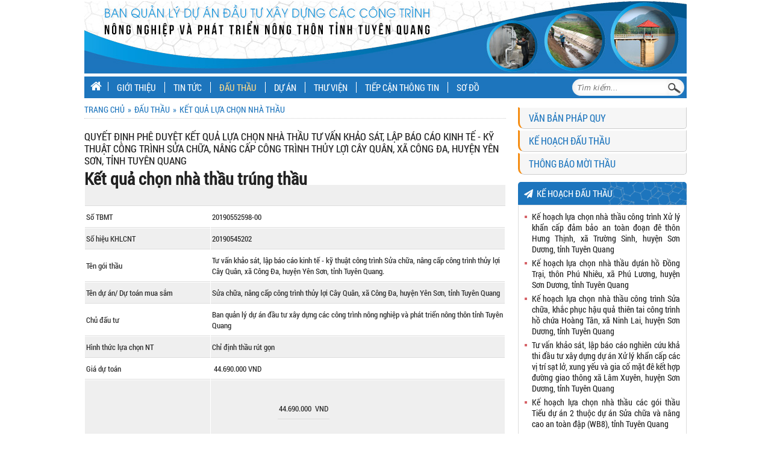

--- FILE ---
content_type: text/html
request_url: http://bqldanntuyenquang.gov.vn/dau-thau/ket-qua-lua-chon-nha-thau/quyet-dinh-phe-duyet-ket-qua-lua-chon-nha-thau-tu-van-khao-sat-lap-bao-cao-kinh-te-ky-thuat-cong-trinh-sua-chua-nang-cap-cong-trinh-thuy-loi-cay-quan-xa-cong-da-huyen-yen-son-tinh-tuyen-quang-29.html
body_size: 7681
content:
<meta http-equiv="Content-Type" content="text/html; charset=utf-8" />
<!DOCTYPE html PUBLIC "-//W3C//DTD XHTML 1.0 Strict//EN" "http://www.w3.org/TR/xhtml1/DTD/xhtml1-strict.dtd">
 
<html xmlns="http://www.w3.org/1999/xhtml">
	<head>
		<link type="image/x-icon" href="/images/favicon.ico" rel="shortcut icon">
		<meta http-equiv="content-type" content="text/html; charset=utf-8"/>
		<meta http-equiv="Content-Language" content="vi"/>
		<meta name="keywords" content="Ban quản lý dự án đầu tư xây dựng, Ban quản lý dự án, Ban quản lý dự án đầu tư xây dựng công trình, Ban quản lý dự án đầu tư xây dựng các công trình nông nghiệp và phát triển nông thôn tỉnh Tuyên Quang, Ban quản lý Tuyên Quang, Dự án nông nghiệp, Dự án phát triển nông thôn Tuyên Quang, Nông nghiệp và phát triển nông thôn Tuyên Quang"/>
		<title>Kết quả lựa chọn nhà thầu - Trang thông tin điện tử Ban quản lý dự án đầu tư xây dựng các công trình nông nghiệp và phát triển nông thôn tỉnh Tuyên Quang</title>
<meta name="description" content="Trang thông tin điện tử Ban quản lý dự án nông nghiệp và phát triển nông thôn Tuyên Quang"/>
<meta property="og:site_name" content="Trang thông tin điện tử Ban quản lý dự án đầu tư xây dựng các công trình nông nghiệp và phát triển nông thôn tỉnh Tuyên Quang"/>
<meta property="og:title" content="Kết quả lựa chọn nhà thầu - Trang thông tin điện tử Ban quản lý dự án đầu tư xây dựng các công trình nông nghiệp và phát triển nông thôn tỉnh Tuyên Quang"/>
<meta property="og:description" content="Trang thông tin điện tử Ban quản lý dự án nông nghiệp và phát triển nông thôn Tuyên Quang"/>
<meta property="og:url" content="http://bqldanntuyenquang.gov.vndau-thau/ket-qua-lua-chon-nha-thau/quyet-dinh-phe-duyet-ket-qua-lua-chon-nha-thau-tu-van-khao-sat-lap-bao-cao-kinh-te-ky-thuat-cong-trinh-sua-chua-nang-cap-cong-trinh-thuy-loi-cay-quan-xa-cong-da-huyen-yen-son-tinh-tuyen-quang-29.html"/>
<meta property="og:image" content="http://bqldannptnttq.gov.vn/images/logo.png"/>
<meta property="og:type" content="website"/>

		<link rel="stylesheet" href="/css/style.css" type="text/css" />
        <link rel="stylesheet" href="/css/desktop.css" type="text/css" />
        <link rel="stylesheet" href="/css/font-awesome.min.css" type="text/css" />
        <link rel="stylesheet" href="/css/layout.css?v=1.1" type="text/css" />
		<link rel="stylesheet" href="/css/news.css" type="text/css" />
		<link rel="stylesheet" href="/css/contact.css" type="text/css" />
        <script src="/js/jquery.min.js" type="text/javascript"></script>
	    <script src="/js/easySlider1.7.js" type="text/javascript"></script>
	    <script type="text/javascript" src="/js/jwplayer/jwplayer.js" ></script>
		<script type="text/javascript">jwplayer.key="whq3fRUrjLeIO7MLkLuHOYgI4p3k4oWz";</script>
		<script type="text/javascript">
			var $ob = jQuery.noConflict();
			$ob(document).ready(function()
			{
				$ob("#slider").easySlider(
				{
					auto : true,
					continuous : true
				});
			});
		</script>	
		
		<!-- Begin EMC Tracking Code -->
		<script type="text/javascript">
			var _govaq = window._govaq || [];
		_govaq.push(['trackPageView']);
		_govaq.push(['enableLinkTracking']);
		(function () {
			_govaq.push(['setTrackerUrl', 'https://f-emc.ngsp.gov.vn/tracking']);
			_govaq.push(['setSiteId', '20']);
			var d = document,
				g = d.createElement('script'),
				s = d.getElementsByTagName('script')[0];
			g.type = 'text/javascript';
			g.async = true;
			g.defer = true;
			g.src = 'https://f-emc.ngsp.gov.vn/embed/gov-tracking.min.js';
			s.parentNode.insertBefore(g, s);
		})();
		</script>
	<!-- End EMC Tracking Code -->
	</head>
	<body id="web">
	<div class="warper"><div class="header"><div class="logo fl"><a href="/" title="Banner đầu trang" target="_self"><img src="/media/banners/banner_top.jpg"  height="120px"></a>
</div></div><div class="clear"></div><div class="menu desktop"><div class="module"><div id="menu"><ul><li><a href="/" class=""><em class="fa fa-lg fa-home"> </em></a></li><li class="submenu"><a class="" href="/gioi-thieu/vi-tri-chuc-nang.html">Giới thiệu</a><ul><li><a href="/gioi-thieu/vi-tri-chuc-nang.html">Vị trí chức năng</a></li><li><a href="/gioi-thieu/nhiem-vu-quyen-han.html">Nhiệm vụ quyền hạn</a></li><li><a href="/gioi-thieu/co-cau-to-chuc.html">Cơ cấu tổ chức</a></li><li><a href="/gioi-thieu/bo-may-lanh-dao!.html">Bộ máy lãnh đạo</a></li></ul></li><li class="submenu"><a class="" href="/tin-tuc/tin-tuc-chung.html">Tin tức</a><ul><li><a href="/tin-tuc/tin-tuc-chung.html">Tin tức chung</a></li><li><a href="/tin-tuc/tin-hoat-dong.html">Tin hoạt động</a></li></ul></li><li class="submenu"><a class="active" href="/dau-thau/ke-hoach-dau-thau.html">Đấu thầu</a><ul><li><a href="/dau-thau/ke-hoach-dau-thau.html">Kế hoạch đấu thầu</a></li><li><a href="/dau-thau/thong-bao-moi-thau.html">Thông báo mời thầu</a></li><li><a href="/dau-thau/ket-qua-lua-chon-nha-thau.html">Kết quả lựa chọn nhà thầu</a></li></ul></li><li class="submenu"><a class="" href="/du-an/du-an-dang-thuc-hien.html">Dự án</a><ul><li><a href="/du-an/du-an-dang-thuc-hien.html">Dự án đang thực hiện</a></li><li><a href="/du-an/du-an-da-hoan-thanh.html">Dự án đã hoàn thành</a></li><li><a href="/du-an/du-an-chuan-bi-dau-tu.html">Dự án chuẩn bị đầu tư</a></li></ul></li><li class="submenu"><a class="" href="/thu-vien/van-ban-phap-quy.html">Thư viện</a><ul><li><a href="/thu-vien/van-ban-phap-quy.html">Văn bản pháp quy</a></li><li><a href="/thu-vien/thu-vien-video.html">Thư viện Video</a></li><li><a href="/thu-vien/thu-vien-anh.html">Thư viện Ảnh</a></li></ul></li><li class="submenu"><a class="" href="/tiep-can-thong-tin!/dau-moi-tiep-nhan.html">Tiếp cận thông tin</a><ul><li><a href="/tiep-can-thong-tin!/dau-moi-tiep-nhan.html">Đầu mối tiếp nhận</a></li><li><a href="/tiep-can-thong-tin!/tai-lieu.html">Tài liệu</a></li><li><a href="/tiep-can-thong-tin!/danh-ba-dien-thoai.html">Danh bạ điện thoại</a></li></ul></li><li class="submenu"><a class="" href="/so-do.html">Sơ đồ</a><ul></ul></li></ul></div><div class="desktop desk_search"><form name="ldhForm" id="ldhForm" method="get" action="tim-kiem-tt"><input type="text" placeholder="Tìm kiếm..." id="keysearch" name="keysearch" ><input type="button" value="" name="btnsearch" id="btnsearch" onclick="LDHBuildAction();" href="#"><input type="hidden" value="ff0458932dadd6b83ee02e1f884b3a9f" name="sid"></form></div><br class="clear_both"></div></div><div class="clear"></div>
<script type="text/javascript" language="javascript">
	function LDHBuildAction() {
		$ob('#ldhForm').attr('action','/'+$ob('#ldhForm').attr('action')+'-'+$ob('#keysearch').val()+'/trang-1.html');
		window.location.href=$ob('#ldhForm').attr('action');
	};
	$ob('#ldhForm').on('keydown', '#keysearch', function (e) {
		var key = e.which;
		if(key == 13) {
			$ob('#btnsearch').click();
			return false;
		}
	});
</script> <div id="subpage"><p class="nav_bar"><a href="/">Trang chủ</a><span>»</span><a>Đấu thầu</a><span>»</span><a>Kết quả lựa chọn nhà thầu</a></p><br class="clear_both"><div class="news_page"><h1>Quyết định phê duyệt kết quả lựa chọn nhà thầu Tư vấn khảo sát, lập báo cáo kinh tế - kỹ thuật công trình Sửa chữa, nâng cấp công trình thủy lợi Cây Quân, xã Công Đa, huyện Yên Sơn, tỉnh Tuyên Quang</h1><div class="content_news_page bid"><h1 class="pageTitle">Kết quả chọn nh&agrave; thầu tr&uacute;ng thầu</h1>

<table cellpadding="2" cellspacing="1" class="tr" width="100%">
	<tbody>
		<tr height="4">
			<td class="LINE" colspan="4">&nbsp;</td>
		</tr>
		<tr>
			<td class="tda" width="30%">Số TBMT</td>
			<td class="tdb">20190552598-00</td>
		</tr>
		<tr>
			<td class="tda" width="30%">Số hiệu KHLCNT</td>
			<td class="tdb">20190545202</td>
		</tr>
		<tr>
			<td class="tda" width="30%">T&ecirc;n g&oacute;i thầu</td>
			<td class="tdb">Tư vấn khảo s&aacute;t, lập b&aacute;o c&aacute;o kinh tế - kỹ thuật c&ocirc;ng tr&igrave;nh Sửa chữa, n&acirc;ng cấp c&ocirc;ng tr&igrave;nh thủy lợi C&acirc;y Qu&acirc;n, x&atilde; C&ocirc;ng Đa, huyện Y&ecirc;n Sơn, tỉnh Tuy&ecirc;n Quang.</td>
		</tr>
		<tr>
			<td class="tda" width="30%">T&ecirc;n dự &aacute;n/ Dự to&aacute;n mua sắm</td>
			<td class="tdb">Sửa chữa, n&acirc;ng cấp c&ocirc;ng tr&igrave;nh thủy lợi C&acirc;y Qu&acirc;n, x&atilde; C&ocirc;ng Đa, huyện Y&ecirc;n Sơn, tỉnh Tuy&ecirc;n Quang</td>
		</tr>
		<tr>
			<td class="tda" width="30%">Chủ đấu tư</td>
			<td class="tdb">Ban quản l&yacute; dự &aacute;n đầu tư x&acirc;y dựng c&aacute;c c&ocirc;ng tr&igrave;nh n&ocirc;ng nghiệp v&agrave; ph&aacute;t triển n&ocirc;ng th&ocirc;n tỉnh Tuy&ecirc;n Quang</td>
		</tr>
		<tr>
			<td class="tda" width="30%">H&igrave;nh thức lựa chọn NT</td>
			<td class="tdb">Chỉ định thầu r&uacute;t gọn</td>
		</tr>
		<tr>
			<td class="tda" width="30%">Gi&aacute; dự to&aacute;n</td>
			<td class="tdb">&nbsp;44.690.000 VND</td>
		</tr>
		<tr>
			<td class="tda">Gi&aacute; g&oacute;i thầu</td>
			<td class="tdb">
			<table>
				<tbody>
					<tr>
						<th class="tdlabel" rowspan="4" width="105">&nbsp;<!-- Nguồn ODA -->&nbsp;&nbsp;&nbsp;</th>
						<th>&nbsp;</th>
						<th>&nbsp;</th>
						<th>&nbsp;</th>
					</tr>
					<tr>
						<td>44.690.000&nbsp;&nbsp;VND</td>
					</tr>
					<tr>
						<td>&nbsp;</td>
						<td>&nbsp;</td>
					</tr>
					<tr>
						<td>&nbsp;</td>
						<td>&nbsp;</td>
					</tr>
					<tr>
						<td>&nbsp;</td>
						<td>&nbsp;</td>
					</tr>
				</tbody>
			</table>

			<table>
				<tbody>
					<tr>
						<td class="tdlabel"><strong>Tổng gi&aacute; g&oacute;i thầu&nbsp;&nbsp;&nbsp;</strong></td>
						<td><strong>44.690.000&nbsp;&nbsp;VND</strong></td>
					</tr>
					<tr>
						<td class="tdlabel"><strong>Ng&agrave;y quy đổi</strong></td>
						<td>17/05/2019</td>
					</tr>
				</tbody>
			</table>
			</td>
		</tr>
		<tr>
			<td class="tda" nowrap="nowrap" width="20%">Đ&iacute;nh k&egrave;m th&ocirc;ng b&aacute;o kết quả LCNT</td>
			<td class="tdb" colspan="3"><a href="http://muasamcong.mpi.gov.vn:8082/servlet/BP/DownloadFileKQNT?bidNo=20190552598&amp;bidTurnNo=00&amp;bidType=5&amp;res=1" target="_blank">Quyết định ph&ecirc; duyệt kết quả lựa chọn nh&agrave; thầu tư vấn khảo s&aacute;t lập b&aacute;o c&aacute;o kinh tế kỹ thuật c&ocirc;ng tr&igrave;nh C&acirc;y Qu&acirc;n.pdf</a></td>
		</tr>
		<tr height="1">
			<td class="LINE" colspan="4">&nbsp;</td>
		</tr>
	</tbody>
</table>

<p>&nbsp;</p>

<form action="" id="ebid" method="post" name="ebid">
<table cellpadding="2" cellspacing="1" class="tr" width="100%">
	<tbody>
		<tr height="4">
			<td class="LINE" colspan="4">&nbsp;</td>
		</tr>
		<tr>
			<td class="tda" width="30%">Nh&agrave; thầu tr&uacute;ng thầu</td>
			<td class="tdb">C&ocirc;ng ty cổ phần tư vấn x&acirc;y dựng Đ&ocirc;ng Phương</td>
		</tr>
		<tr>
			<td class="tda">Gi&aacute; tr&uacute;ng thầu</td>
			<td class="tdb">
			<table>
				<tbody>
					<tr>
						<th class="tdlabel" rowspan="4" width="125">&nbsp;<!-- Nguồn ODA -->&nbsp;&nbsp;&nbsp;</th>
						<th>&nbsp;</th>
						<th>&nbsp;</th>
						<th>&nbsp;</th>
					</tr>
					<tr>
						<td>44.690.000&nbsp;&nbsp;VND</td>
					</tr>
					<tr>
						<td>&nbsp;</td>
						<td>&nbsp;</td>
					</tr>
					<tr>
						<td>&nbsp;</td>
						<td>&nbsp;</td>
					</tr>
				</tbody>
			</table>

			<table>
				<tbody>
					<tr>
						<td class="tdlabel" width="125"><strong>Tổng gi&aacute; tr&uacute;ng thầu&nbsp;&nbsp;&nbsp;</strong></td>
						<td><strong>44.690.000&nbsp;&nbsp;VND</strong></td>
					</tr>
				</tbody>
			</table>
			</td>
		</tr>
		<tr>
			<td class="tda" width="30%">H&igrave;nh thức hợp đồng</td>
			<td class="tdb">Theo đơn gi&aacute; cố định</td>
		</tr>
		<tr>
			<td class="tda" width="30%">Thời gian thực hiện HĐ</td>
			<td class="tdb">30&nbsp;&nbsp;Ng&agrave;y</td>
		</tr>
		<tr>
			<td class="tda" width="30%">Văn bản ph&ecirc; duyệt</td>
			<td class="tdb">75/QĐ-DANN ng&agrave;y 20/5/2019</td>
		</tr>
		<tr>
			<td class="tda" width="30%">Ng&agrave;y ph&ecirc; duyệt</td>
			<td class="tdb">20/05/2019</td>
		</tr>
		<tr>
			<td class="tda" width="30%">Thời điểm ho&agrave;n th&agrave;nh</td>
			<td class="tdb"><font color="red"><b>21/05/2019</b></font></td>
		</tr>
	</tbody>
</table>
</form>
</div><div class="related_calendar_page"><p>Thông báo kết quả đấu thầu mới hơn</p><ul><li><a href="/dau-thau/ket-qua-lua-chon-nha-thau/ket-qua-chon-nha-thau-trung-thau-goi-thau-so-01-thi-cong-xay-dung-hang-muc-cong-trinh-cai-tao-nang-cap-co-so-ha-tang-phat-trien-vung-trong-cam-sanh-huyen-ham-yen-tinh-tuyen-quang-34.html">Kết quả chọn nhà thầu trúng thầu Gói thầu số 01: Thi công xây dựng hạng mục công trình Cải tạo, nâng cấp cơ sở hạ tầng phát triển vùng trồng cam sành huyện Hàm Yên, tỉnh Tuyên Quang</a></li><li><a href="/dau-thau/ket-qua-lua-chon-nha-thau/ket-qua-chon-nha-thau-trung-thau-goi-thau-so-03-bao-hiem-xay-dung-hang-muc-cong-trinh-cai-tao-nang-cap-co-so-ha-tang-phat-trien-vung-trong-cam-sanh-huyen-ham-yen-tinh-tuyen-quang-33.html">Kết quả chọn nhà thầu trúng thầu Gói thầu số 03: Bảo hiểm xây dựng hạng mục công trình Cải tạo, nâng cấp cơ sở hạ tầng phát triển vùng trồng cam sành huyện Hàm Yên, tỉnh Tuyên Quang</a></li><li><a href="/dau-thau/ket-qua-lua-chon-nha-thau/ket-qua-chon-nha-thau-trung-thau-goi-thau-so-02-tu-van-giam-sat-thi-cong-xay-dung-cong-trinh-cai-tao-nang-cap-co-so-ha-tang-phat-trien-vung-trong-cam-sanh-huyen-ham-yen-tinh-tuyen-quang-32.html">Kết quả chọn nhà thầu trúng thầu Gói thầu số 02: Tư vấn giám sát thi công xây dựng công trình Cải tạo, nâng cấp cơ sở hạ tầng phát triển vùng trồng cam sành huyện Hàm Yên, tỉnh Tuyên Quang</a></li></ul></div><div class="related_calendar_page"><p>Thông báo kết quả đấu thầu cũ hơn</p><ul><li><a href="/dau-thau/ket-qua-lua-chon-nha-thau/ket-qua-lua-chon-nha-thau-goi-thau-lap-bao-cao-danh-gia-tac-dong-moi-truong-du-an-cai-tao-nang-cap-co-so-ha-tang-phat-trien-vung-san-xuat-che-tap-trung-an-toan-chat-luong-cao-tinh-tuyen-quang-27.html">Kết quả lựa chọn nhà thầu gói thầu lập Báo cáo đánh giá tác động môi trường dự án Cải tạo, nâng cấp cơ sở hạ tầng phát triển vùng sản xuất chè tập trung, an toàn, chất lượng cao tỉnh Tuyên Quang</a></li><li><a href="/dau-thau/ket-qua-lua-chon-nha-thau/	goi-thau-so-04-bao-hiem-xay-dung-cong-trinh-sua-chua-nang-cap-cong-trinh-ho-deo-hoa-xa-chan-son-huyen-yen-son-tinh-tuyen-quang-25.html">	Gói thầu số 04: Bảo hiểm xây dựng công trình Sửa chữa, nâng cấp công trình hồ Đèo Hoa, xã Chân Sơn, huyện Yên Sơn, tỉnh Tuyên Quang</a></li><li><a href="/dau-thau/ket-qua-lua-chon-nha-thau/	goi-thau-so-02-thi-cong-khoan-phut-chong-tham-cong-trinh-sua-chua-nang-cap-cong-trinh-ho-deo-hoa-xa-chan-son-huyen-yen-son-tinh-tuyen-quang-24.html">	Gói thầu số 02: Thi công khoan phụt chống thấm công trình Sửa chữa, nâng cấp công trình hồ Đèo Hoa, xã Chân Sơn, huyện Yên Sơn, tỉnh Tuyên Quang</a></li><li><a href="/dau-thau/ket-qua-lua-chon-nha-thau/goi-thau-so-03-giam-sat-thi-cong-xay-dung-cong-trinh-sua-chua-nang-cap-cong-trinh-ho-deo-hoa-xa-chan-son-huyen-yen-son-tinh-tuyen-quang-23.html">Gói thầu số 03: Giám sát thi công xây dựng công trình Sửa chữa, nâng cấp công trình hồ Đèo Hoa, xã Chân Sơn, huyện Yên Sơn, tỉnh Tuyên Quang</a></li><li><a href="/dau-thau/ket-qua-lua-chon-nha-thau/goi-thau-so-01-thi-cong-xay-dung-cong-trinh-sua-chua-nang-cap-cong-trinh-ho-deo-hoa-xa-chan-son-huyen-yen-son-tinh-tuyen-quang-22.html">Gói thầu số 01: Thi công xây dựng công trình Sửa chữa, nâng cấp công trình hồ Đèo Hoa, xã Chân Sơn, huyện Yên Sơn, tỉnh Tuyên Quang</a></li></ul></div><br class="clear_left"></div></div><div class="right"><div class="box-right"><header><h1><a href="/thu-vien/van-ban-phap-quy.html" target="_self">Văn bản pháp quy</a></h1></header><header><h1><a href="/dau-thau/ke-hoach-dau-thau.html" target="_self">Kế hoạch đấu thầu</a></h1></header><header><h1><a href="/dau-thau/thong-bao-moi-thau.html" target="_self">Thông báo mời thầu</a></h1></header></div><div class="box-right "><p class="title_color"><a href="/dau-thau/ke-hoach-dau-thau.html"><em class="fa fa-paper-plane"></em>&nbsp;&nbsp;Kế hoạch đấu thầu</a></p><div class="box"><div class="tintuc2"><ul><li><a href="/dau-thau/ke-hoach-dau-thau/ke-hoach-lua-chon-nha-thau-cong-trinh-xu-ly-khan-cap-dam-bao-an-toan-doan-de-thon-hung-thinh-xa-truong-sinh-huyen-son-duong-tinh-tuyen-quang-37.html">Kế hoạch lựa chọn nhà thầu công trình Xử lý khẩn cấp đảm bảo an toàn đoạn đê thôn Hưng Thịnh, xã Trường Sinh, huyện Sơn Dương, tỉnh Tuyên Quang</a></span></li><li><a href="/dau-thau/ke-hoach-dau-thau/ke-hoach-lua-chon-nha-thau-duan-ho-dong-trai-thon-phu-nhieu-xa-phu-luong-huyen-son-duong-tinh-tuyen-quang-36.html">Kế hoạch lựa chọn nhà thầu dựán hồ Đồng Trại, thôn Phú Nhiêu, xã Phú Lương, huyện Sơn Dương, tỉnh Tuyên Quang</a></span></li><li><a href="/dau-thau/ke-hoach-dau-thau/ke-hoach-lua-chon-nha-thau-cong-trinh-sua-chua-khac-phuc-hau-qua-thien-tai-cong-trinh-ho-chua-hoang-tan-xa-ninh-lai-huyen-son-duong-tinh-tuyen-quang-38.html">Kế hoạch lựa chọn nhà thầu công trình Sửa chữa, khắc phục hậu quả thiên tai công trình hồ chứa Hoàng Tân, xã Ninh Lai, huyện Sơn Dương, tỉnh Tuyên Quang</a></span></li><li><a href="/dau-thau/ke-hoach-dau-thau/[base64].html">Tư vấn khảo sát, lập báo cáo nghiên cứu khả thi đầu tư xây dựng dự án Xử lý khẩn cấp các vị trí sạt lở, xung yếu và gia cố mặt đê kết hợp đường giao thông xã Lâm Xuyên, huyện Sơn Dương, tỉnh Tuyên Quang </a></span></li><li><a href="/dau-thau/ke-hoach-dau-thau/ke-hoach-lua-chon-nha-thau-cac-goi-thau-tieu-du-an-2-thuoc-du-an-sua-chua-va-nang-cao-an-toan-dap-wb8-tinh-tuyen-quang-31.html">Kế hoạch lựa chọn nhà thầu các gói thầu Tiểu dự án 2 thuộc dự án Sửa chữa và nâng cao an toàn đập (WB8), tỉnh Tuyên Quang</a></span></li></ul></div></div></div><div class="box-right home_video "><div class="title_color"><a href="/thu-vien/thu-vien-video.html"><i class="icon-video"></i><span><em class="fa fa-film"></em>&nbsp;&nbsp;Thư viện Video</span></a></div><div class="box"><div class="imgvd2"><a title="Lãnh đạo UBND tỉnh đi kiểm tra công trình khắc phục hậu quả thiên tai" href="/thu-vien/thu-vien-video/lanh-dao-ubnd-tinh-di-kiem-tra-cong-trinh-khac-phuc-hau-qua-thien-tai-10.html"><img title="Lãnh đạo UBND tỉnh đi kiểm tra công trình khắc phục hậu quả thiên tai" src="/media/images/2024/11/KiemtraCT.jpg"/ class ="imgvideo"></a><a href="/thu-vien/thu-vien-video/lanh-dao-ubnd-tinh-di-kiem-tra-cong-trinh-khac-phuc-hau-qua-thien-tai-10.html"><span class="playIcon displayType10"></span></a></div><ul><a href="/thu-vien/thu-vien-video/lanh-dao-ubnd-tinh-di-kiem-tra-cong-trinh-khac-phuc-hau-qua-thien-tai-10.html" class="bold">Lãnh đạo UBND tỉnh đi kiểm tra công trình khắc phục hậu quả thiên tai</a><li><a title="Ban QLDA cùng thực hiện đắp lề đường tại xã Hồng Quang, huyện Lâm Bình" href="/thu-vien/thu-vien-video/ban-qlda-cung-thuc-hien-dap-le-duong-tai-xa-hong-quang-huyen-lam-binh-9.html">Ban QLDA cùng thực hiện đắp lề đường tại xã Hồng Quang, huyện Lâm Bình</a></li><li><a title="Bản tin thời sự tỉnh Tuyên Quang ngày 03/9/2021" href="/thu-vien/thu-vien-video/ban-tin-thoi-su-tinh-tuyen-quang-ngay-03-9-2021!-8.html">Bản tin thời sự tỉnh Tuyên Quang ngày 03/9/2021</a></li></ul></div></div><a href="https://pbgdpl.tuyenquang.gov.vn/" title="Trang thông tin điện tử phổ biến giáo dục pháp luật" target="_blank"><img src="/media/banners/12.jpg" width="278px"  class="img_adv"></a>
<a href="http://www.tuyenquang.gov.vn/" title="UBND tỉnh Tuyên Quang" target="_blank"><img src="/media/banners/UBND_TQ.jpg" width="278px"  class="img_adv"></a>
<a href="http://baotuyenquang.com.vn" title="Báo Tuyên Quang" target="_blank"><img src="/media/banners/bao_tuyen_quang.jpg" width="278px"  class="img_adv"></a>
</div><br class="clear_both">
<!--------------------------------------------- Category ----------------------------------------------->

<!-- footer -->			
			<div class="borderfooter"></div>
			<div class="footer">
				<div class="infor">
					<div class="item info">
					  <p class="nameft">Trang thông tin điện tử BQL dự án đầu tư xây dựng các công trình nông nghiệp và PTNT tỉnh Tuyên Quang</p>
					  <p ><strong>Cơ quan chủ quản:</strong> UBND tỉnh Tuyên Quang</p>
					  <p ><strong>Người đại diện:</strong> Ông Lê Hải Hùng - Giám đốc Ban QLDA</p>
					  <p ><strong>Địa chỉ:</strong> Số 150 đường Xuân Hòa, phường Minh Xuân, thành phố Tuyên Quang, tỉnh Tuyên Quang</p>
					  <p ><strong>Điện thoại:</strong> 02073.818.950 - <strong>Fax: </strong> 02073.818.950 - <strong>Email:</strong> <a href="mailto:bannntq@gmail.com">bannntq@gmail.com </a></p>
					  <p><strong>Giấy phép xuất bản số:</strong> 81/GP-TTĐT ngày 12/10/2021 của Sở Thông tin và Truyền thông tỉnh Tuyên Quang</p>
					</div>
					<div style="float: right;">
						<div class="ssc">Powered by<img src="/images/ssc_logo.png"></div>
					</div>
				</div>
				
			</div>
			
		</div>
    </body>
	<script type="text/javascript">
		jQuery(document).ready(function($) {jQuery("body").prepend("<a id='move-to-top' class='animate ' href='#web'><i class='fa fa-angle-up'></i></a>");var scrollDes = 'html,body';if(navigator.userAgent.match(/opera/i)){scrollDes = 'html';}
		jQuery(window).scroll(function () {
				if (jQuery(this).scrollTop() > 160) {
					jQuery('#move-to-top').addClass('filling').removeClass('hiding');
				} else {
					jQuery('#move-to-top').removeClass('filling').addClass('hiding');
				}
			});
		});
	</script>
</html>

--- FILE ---
content_type: text/css
request_url: http://bqldanntuyenquang.gov.vn/css/style.css
body_size: 5376
content:
/* ----------------------------*/
/*        COMMON STYLE         */
/* ----------------------------*/
/* Font */
@charset "utf-8";
/* CSS Document */

@font-face {
    font-family: 'roboto'; /*a name to be used later*/
    /*src: url('../fonts/RobotoCondensed-Regular.ttf');
    src: url('../fonts/RobotoCondensed-Regular.eot');*/
    src: url('../fonts/RobotoCondensed-Regular.woff');
}
@font-face {
    font-family: 'Roboto Condensed'; /*a name to be used later*/
    /*src: url('../fonts/RobotoCondensed-Bold.ttf'); 
    src: url('../fonts/RobotoCondensed-Bold.eot');*/
    src: url('../fonts/RobotoCondensed-Bold.woff');
}

body{
	margin:0px;
    padding:0px;
    font-family: 'roboto', Arial, sans-serif;
    font-size: 14px;
    color: #222;
	line-height:18px;
}
.p10{
	padding: 10px;
}
 
* {
	margin: 0;
	padding: 0;
}

a {
    color: #222;
    text-decoration: none;
}
.bold{
	font-family: 'Roboto Condensed', Arial, sans-serif;
}
.clear{
	clear:both;
}
a:hover{
	color: #e93f2e;
}
.homenews ul li a, .homebid ul li a, .box-right .title_color a {
	color: #fff;
}
.homenews ul li a:hover, .homebid ul li a:hover, .box-right .title_color a:hover {
    color: #f9d88c;
}
.box-right ul .bold {
	font-family: 'Roboto Condensed',sans-serif;
}
.fl{
	float: left;
}
.fr{
	float: right;
}
.warper{
	margin: 0 auto;
	width: 1000px;
}
ul li {
    list-style-type: none;
}
.header{
    float: left;
    position: relative;
    width: 100%;
    z-index: 2;
}
.ad_top{
	width: 676px;
}
.logo{
	width:1000px;
	height: 120px;
}
.borderfooter{
	 background: #1d75bd none repeat scroll 0 0;
    float: left;
    height: 5px;
    margin-top: 3px;
    width: 100%;
}
.infor {
    float: left;
    width: 100%;
}
.mxh {
    margin-top: 50px;
}
.mxh {
    float: right;
    margin-right: 20px;    
}
.col_main {
    float: left;
    padding: 0;
    width: 500px;
}
.col_other {
    float: right;
    padding-right: 0;
    width: 185px;
	margin-top:-3px;
}
 .col_main .box_cover img {
    height: 320px;
    width: 100%;
}
.col_main .title, .title  {
    color:#444;
    line-height: 19px;
    margin: 5px 0;
    padding: 0;
	font-family: 'Roboto Condensed',sans-serif;
    font-size: 15px;
	text-align: justify;
}
.items span {
	font-family: "Roboto",sans-serif;
}
.col_main .description {
    color: #222;
    text-align: justify;
}
.items img {
    float: left;
    height: 60px;
    margin-right: 10px;
    width: 80px;
	display:none;
}
.col_other .items h3.title {
    color: #3b3c3b;
    font-size: 12px;
    font-weight: bold;
    line-height: 16px;
    margin: 0;
    padding: 0 0 0 15px;
}
 .col_other .items {
    border-bottom: 1px solid #ccc;
    margin-bottom: 6px;
    width: 100%;
	padding-bottom: 7px;
}
.col_other .items:last-child {
    border-bottom: medium none;
}


#slider ul, #slider li, #slider2 ul, #slider2 li {
    list-style: outside none none;
    margin: 0;
    padding: 0;
}

#prevBtn, #nextBtn, #slider1next, #slider1prev {
    display: block;
    height: 45px;
    left: 0;
    margin-top: -160px !important;
    position: absolute;
    width: 40px;
    z-index: 1000;
}
#nextBtn, #slider1next {
    margin-left: 240px !important;
}
#prevBtn a, #slider1prev a {
    text-indent: -9999em;
}
#prevBtn a:hover, #slider1prev a:hover {
    background: transparent url("../images/pre.png") no-repeat scroll 0 0;
}
#prevBtn a, #nextBtn a, #nextBtn, #slider1next #slider1next a, #slider1prev a {
    display: block;
    height: 45px;
    position: absolute;
    width: 60px;
}
#nextBtn a, #slider1next a {
    text-indent: -9999em;
}
#nextBtn a:hover, #slider1next a:hover {
    background: transparent url("../images/next1.png") no-repeat scroll right 0;
}
#slider {
    position: relative;
	padding-top:1px;
}


h3.slides {
    background: transparent none repeat scroll 0 0;
    color: #444;
    font-size: 14px;
	font-weight: normal;
    line-height: 19px;
    margin: 0;
    overflow: hidden;
    padding: 5px 8px;
	text-align: justify;
}
#slider li {
    height: 268px;
    overflow: hidden;
    width: 278px;
}
#slider2 li  {
    height: 520px;
    overflow: hidden;
    width: 700px;
}
section.pictures #slider {
    height: 268px;
    overflow: hidden;
    width: 278px;
}
section.pictures #slider2 {
    height: 520px;
    overflow: hidden;
    width: 700px;
}
section.pictures #slider2 ul li img{
    height: 466px;
    width: 700px;
}
#prevBtn, #nextBtn, #slider1next, #slider1prev {
    display: block;
    height: 35px;
    left: 4px;
    margin-top: -174px !important;
    position: absolute;
    width: 35px;
    z-index: 1000;
}
#slider2next, #slider2prev {
    display: block;
    height: 35px;
    left: 4px;
    margin-top: -174px !important;
    position: absolute;
    width: 35px;
    z-index: 1000;
}

#prevBtn a, #nextBtn a, #nextBtn, #slider2next, #slider2next a, #slider2prev, #slider2prev a {
    display: block;
    height: 35px;
    position: absolute;
    width: 35px;
}
#prevBtn a, #slider1prev a {
    background: rgba(0, 0, 0, 0) url("../images/icons.png") no-repeat scroll 0 -211px;
}
#prevBtn a, #slider1prev a {
    text-indent: -9999em;
	
}
#nextBtn a, #slider1next a {
    background: rgba(0, 0, 0, 0) url("../images/icons.png") no-repeat scroll -45px -211px;
}
#nextBtn a, #slider1next a {
    text-indent: -9999em;	
}
#prevBtn a:hover{
	background: url('../images/icons.png') no-repeat 0px -256px ;
}
#nextBtn a:hover{
	background: url('../images/icons.png') no-repeat -45px -256px;
}
#prevBtn a:active{
	background: url('../images/icons.png') no-repeat 0px -301px;
}
#nextBtn a:active{
	background: url('../images/icons.png') no-repeat -45px -301px;
}
#nextBtn, #slider1next {
    margin-left: 237px !important;
}
 section.pictures {
    border: 0 none;
    
    overflow: hidden;
    position: relative;
}
section {
    background: #fdfdfd none repeat scroll 0 0;
    float: left;
    margin: 0 0 16px;
    width: 100%;
}
.tintuc1,.tintuc2{
	padding: 10px 10px 10px 0px;
	margin-left: 10px;
}
.tintuc2 p{
    padding: 2px 0px;
}
.tintuc2 .hit-title{
    width: 122px;
	float: left;
}
.tintuc2 .hit-num{
   color: #e93f2e;
}
.tintuc2 .hit{
   padding: 2px 0px;
}
.tintuc1 ul li, .tintuc2 ul li{
	padding-bottom:5px;
	text-align: justify;
    background: url(../Images/bullet-red.png) no-repeat left 7px;
    padding-left: 12px;
}
.pagination {
    border-radius: 4px;
    display: inline-block;
    margin: 15px 0;
    padding-left: 0;
}
.pagination > li:first-child > a, .pagination > li:first-child > span {
    border-bottom-left-radius: 4px;
    border-top-left-radius: 4px;
    margin-left: 0;
}
.pagination > .disabled > span, .pagination > .disabled > span:hover, .pagination > .disabled > span:focus, .pagination > .disabled > a, .pagination > .disabled > a:hover, .pagination > .disabled > a:focus {
    background-color: #fff;
    border-color: #ddd;
    color: #999;
    cursor: not-allowed;
}
.pagination > li > a, .pagination > li > span {
    background-color: #fff;
    border: 1px solid #ddd;
    color: #2d291e;
    float: left;
    line-height: 1.42857;
    margin-left: -1px;
    padding: 6px 12px;
    position: relative;
    text-decoration: none;
}
.pagination > li > a:hover {
    background-color: #eee;
    border-color: #ddd;
    color: #2a6496;
}
.pagination > li:last-child > a, .pagination > li:last-child > span {
    border-bottom-right-radius: 4px;
    border-top-right-radius: 4px;
}
.pagination > li {
    display: inline;
}
.pagination > .active > a, .pagination > .active > span, .pagination > .active > a:hover, .pagination > .active > span:hover, .pagination > .active > a:focus, .pagination > .active > span:focus {
    background-color: #1d75bd;
    border-color: #1d75bd;
    color: #fff;
    cursor: default;
    z-index: 2;
}
.pages{
	text-align:right;
}
.chude{
	border-bottom: 1px solid #ddd;
	padding-bottom:5px;
}
div.chude strong {
    color: #e93f2e;
    font-size: 16px !important;
   	
}
.cungchude{
	margin-top:20px;
	
}
.tinchude ul li{
	background: url("../images/li.png") no-repeat scroll 0 12px;
    padding: 5px 0 0 15px;
}
.social {
	display: block;
	width: 250px;
	height: 40px;
	float: right;
	margin: 15px;
}
}
.social ul {
    text-align: right;
    margin-bottom: 40px;
	height: 40px;
	list-style: disc inside none;
    vertical-align: baseline;
}
.social ul li {
    width: 40px;
    height: 40px;
	list-style-type: none;
	display: inline-block;
}
.social ul li i {
    font-size: 20px;
    color: #ff3333;
    background: #fff;
    width: 40px;
    height: 40px;
    border-radius: 50%;
    line-height: 40px;
    text-align: center;
}

.img_adv {
    border: 1px solid #ddd;
    margin-bottom: 5px;
}

#thoitiet {
    background: #f4f4f4 none repeat scroll 0 0;
    padding-bottom: 10px;
    position: relative;
    width: 100%;
	border-radius: 0 0 5px 5px;
}
.title_thoitiet {
    background: #fff none repeat scroll 0 0;
    float: left;
    height: 37px;
    width: 100%;
}
.txt_title_thoitiet {
    color: #444;
    font: 600 12px/37px arial;
    margin: 0 0 0 5px;
    text-transform: uppercase;
}
.left {
    float: left;
}
.right {
    float: right;
}
.txt_time_thoitiet {
    line-height: 37px;
    margin: 0 40px 0 0;
}
.txt_666 {
    color: #666;
}
.width_common {
    float: left;
    width: 100%;
	color: #333;
	text-align: center;
}

.furture_tem {
    background: #eee none repeat scroll 0 0;
}
.furture_tem p {
    padding: 8px 5px;
}
.txt_13 {
    font-size: 13px;
}
.tt_detail {
    float: left;
    padding: 13px 0 0;
    width: 100%;
}
.tt_detail li {
    border-left: 1px solid #e2e2e3;
    float: left;
    padding: 0 1%;
    width: 30.5%;
}
.tt_detail li .txt_center {
    padding-bottom: 5px;
}
.txt_center {
    text-align: center;
}
section.weather {
    border: 1px solid #fcbb21;
    box-shadow: 0px 2px 0 #FCFAFA;
}
#credit {
    margin: 8px 0;
    font-size: 0.9em;
    text-align: center;
    clear: both;
    float: right;
}
#credit .author {
    font-size: 14px;
    font-family: 'Roboto Condensed', Arial, sans-serif;
}
.customers {
	border-collapse: collapse;
	width: 100%;
	font-size: 14px;
	margin-top: 30px;
	background-color: #fff;
}

.customers th {
    border-top: 1px solid #d1d1d1;
    padding: 6px 7px;
    text-align: center;
	font-family: 'Roboto Condensed', Arial, sans-serif;
	background-color: rgba(96, 125, 139, 0.2);
}
.customers td {
    font-size: 14px;
    padding: 6px 7px;
	border-top: 1px solid #D9D9D9;
    color: #555;
}
.customers tr:nth-child(2n) {
   background-color: #f4f4f4; 
}
.document{
	margin-top: 5px;
}
.document .hr {
	border-bottom: 1px solid #D9D9D9;
	margin-top: 15px;
	overflow: hidden;
}
.document .wrap {
    border: 1px solid #ccc;
    height: 30px;
    padding-left: 5px;
    padding-right: 90px;
    position: relative;
    width: 602px;
	border-radius: 14px;
}
.document .wrap .text {
    border: medium none;
    color: #555;
    font-family: 'Roboto',Arial,sans-serif !important;
	font-size: 14px;
    left: 15px;
    font-weight: 400;
    outline: medium none;
    position: absolute;
    top: 4px;
    width: 625px;
}
input, select {
    vertical-align: middle;
}
.document .wrap .submit {
    background: none repeat scroll 0 0 #1d75bd;
    border: medium none;
    border-bottom-right-radius: 14px;
    border-top-right-radius: 14px;
    color: #fff;
    display: block;
    font-size: 14px;
    font-weight: normal;
    height: 31px;
    padding: 0 15px;
    position: absolute;
    right: -1px;
    text-shadow: none;
    top: -1px;
    cursor: pointer;
    font-family: 'Roboto',Arial,sans-serif !important;
}
.document .wrap .submit:focus {
    outline: none;
}

#move-to-top {
    background-color: #1d75bd!important;
}
#move-to-top:hover {
    background-color: #e93f2e!important;
}
#move-to-top {
    color: #fff;
    cursor: pointer;
    display: inline-block;
    font-weight: bold;
    padding: 0 10px;
    position: fixed;
    right: 10px;
    bottom: 20px;
    width: 20px;
    z-index: 999;
    background: #D1626F;
    transition: all 0.25s linear;
    -webkit-backface-visibility: hidden;
    text-align: center;
    border-radius: 2px;
}
#move-to-top .fa-angle-up {
    position: relative;
    top: 0;
    font-size: 22px;
    line-height: 40px;
}
#move-to-top:not(.filling) {
    opacity: 0;
    visibility: hidden;
}
p.language_hd {
    float: right;
    margin: -26px 3px;
    background-color: rgba(200, 200, 200, 0.8);
}
p.language_hd a {
    display: block;
    float: left;
    color: #000;
    margin-left: 5px;
    text-decoration: none;
    line-height: 24px;
    font-weight: normal;
}

.form-control {
    display: block;
    width: 96%;
	margin-bottom: 10px;
    padding: 5px 10px;
    font-size: 14px;
	font-family: 'roboto', Arial, sans-serif;
    color: #555;
    background-color: #fff;
    background-image: none;
    border: 1px solid #ccc;
    border-radius: 4px;
    -webkit-box-shadow: inset 0 1px 1px rgba(0,0,0,0.075);
    box-shadow: inset 0 1px 1px rgba(0,0,0,0.075);
    -webkit-transition: border-color ease-in-out .15s, -webkit-box-shadow ease-in-out .15s;
    -o-transition: border-color ease-in-out .15s, box-shadow ease-in-out .15s;
    transition: border-color ease-in-out .15s, box-shadow ease-in-out .15s;
}

.imgvd2 {
    overflow: hidden;
    position: relative;
	margin-bottom: 8px;

}
.imgvideo {
	width:258px;
	height: 150px;
	border: 0;
}
.videobox1 a {
    font-size: 15px;
    font-weight: bold;
    color: #000;
    line-height: 20px;
}
.playIcon {
    background: url("../images/iconplay1.png") repeat scroll 0 0 transparent;
    height: 55px;
    left: 46%;
    margin-left: -11px;
    margin-top: -11px;
    position: absolute;
    top: 43%;
    width: 55px;
    z-index: 10000;
}
.homenews {
	margin: 10px 0;
	display: block;
	overflow: hidden;
}
.homebid {
    margin: 10px 0;
    display: block;
    overflow: hidden;
}
.featured {
	margin-bottom: 10px;
	display: block;
	overflow: hidden;
}
.nationality {
	margin: 30px 0;
}
.related_calendar_page {
    margin-bottom: 10px;
	width: 100%;
    float: left;
}

.related_calendar_page > p {
    font-size: 15px;
    border-bottom: 1px solid #1d75bd;
    padding: 5px 0;
    text-transform: uppercase;
    color: #1d75bd;
}
.related_calendar_page ul {
    float: left;
    width: 100%;
    margin: 5px 5px 0 0;
}
.related_calendar_page ul li {
    line-height: 18px;
    font-size: 15px;
    text-align: justify;
    margin-top: 8px;
    text-align: justify;
    background: url(../Images/bullet-red.png) no-repeat left 7px;
    padding-left: 12px;
}
.national {
	padding: 10px 10px;
	overflow: hidden;
}
.national dl {
    float: left;
    width: 48%;
    margin-right: 4%;
}
.national dl:nth-child(2n){
    margin-right: 0;
}
.national img {
    width: 100%;
	height: 90px;
}
.national dl dd {
    padding: 5px 0 10px 0;
    position: relative;
    overflow: hidden;
	text-align: center;
}
.national dt{
	position: relative;
}
.national dt a:after {
	content:'\A';
	position:absolute;
	width:100%; height:100%;
	top:0; left:0;
	background:rgba(0,0,0,0.3);
	opacity:0;
	transition: all 0.5s;
	-webkit-transition: all 0.5s;
}
.national  dt a:hover:after {
	opacity:1;
}
.national dl:hover dd a{
	color: #fca511;
}
.news_most {
	padding: 0 10px;
	overflow: hidden;
}
.news_most ul li {
    border-bottom: 1px dotted #ddd;
    display: inline-block;
    overflow: hidden;
    padding: 10px 0;
}
.news_most img {
    float: left;
    margin-right: 8px;
    width: 90px;
	height: 60px;
}

.news_page .content_news_page .photo  p {
	text-indent: 0px;
	margin: 8px 0;
}
.news_page .content_news_page .photo {
	background-color: #fff;
	font-style: normal;
}
.news_page .content_news_page .photo td img {
    background: #fff none repeat scroll 0 0;
    border: 1px solid #d1d1d1;
    padding: 2px;
    border-radius: 50%;
    display: block;
    margin: 0 auto;
}

map .categories ul {
    float: left;
    width: 100%;
    list-style: none;
}
map .categories li.parent {
    width: 30.33%;
	height: 160px;
	float: left;
    padding: 0;
    margin-right: 0;
    padding: 6px 1.4% 0;
    position: relative;
    line-height: 28px;
	white-space: nowrap;
}
map .categories div.subcate li a {
    font-weight: normal;
}
map .categories li.parent a {
    font-size: 14px;
    padding: 0 0;
    border: 0;
    text-overflow: ellipsis;
    white-space: nowrap;
    overflow: hidden;
}
map .categories li.parent > a {
    text-transform: uppercase;
	font-family: 'Roboto Condensed';
}
map .categories div.subcate {
	border-top: 1px solid #ddd;
}

.box-right header {
    border: 1px solid #cdcdcd;
    padding: 6px 15px;
    border-left: 3px solid #f58d13;
    background: #f6f6f6;
    margin: 0 0 2px 0;
    border-top: 1px solid #fefefe;
	border-bottom-left-radius: 10px;
    border-bottom-right-radius: 5px;
}
.box-right header h1 {
	font-size: 16px;
    text-transform: uppercase;
    line-height: 1.4;
    font-weight: normal;
}
.box-right header h1 a{
	color:#1d75bd;
}
.box-right header h1 a:hover{
	color:#e93f2e;
}



--- FILE ---
content_type: text/css
request_url: http://bqldanntuyenquang.gov.vn/css/desktop.css
body_size: 3379
content:
@charset "utf-8";
/* CSS Document */

.desk_search{ float:right;}


    .desktop {
        display: block !important;
    }

   
    .module {
        background: #1d75bd none repeat scroll 0 0;
		float: left;
		margin: 0 auto;
		width: 1000px;
		height: 36px;
    }
   
/*----------header--------*/
    
    .desk_search form {
        float: right;
    }
    .desk_search form input[type=text] {
        height: 30px;
        border: 1px solid #1d75bd;
        border-right:none;
        width: 160px;
        padding-left: 8px;
        color: #333;
        font-style: italic;
        border-bottom-left-radius: 20px;
        border-top-left-radius: 20px;
        box-shadow: inset 3px 0 8px 0 rgba(221, 221, 221, 0.69);
		margin-top:3px;
    }
    .desk_search form input {
        border: none;
        float: left;
    }
	.desk_search form input:focus {
        outline: none;
    }
	 
    .desk_search form input[type=button] {
        background: url(../images/search.png) top right no-repeat;
        height: 30px;
        width: 28px;
        cursor: pointer;
        border: 1px solid #1d75bd;
        border-left:none;
        border-bottom-right-radius: 20px;
        border-top-right-radius: 20px;
        box-shadow:inset -2px 0 8px 0 rgba(221, 221, 221, 0.69);
		margin-right: 3px;
		margin-top: 3px;
    }
    /*----------menu-------------*/
    .menu{
        float: left;
        width: 100%;
        position: relative;
        z-index: 3;
    }
    #menu {
        float: left;
        border-bottom: none;        
        background: #1d75bd;
        padding: 4px 0 4px 0;
        border-radius: 5px;
        font-family: 'roboto', Arial, sans-serif;
    }
    #menu > ul {
        float: left;
        padding: 5px 5px 1px 0;
    }
    #menu > ul > li {
        float: left;
        position: relative;
        border-right: 1px solid #fff;
    }
    #menu>ul>li:first-child:before{
        
    }
    #menu>ul>li:last-child{
        border-right: none;
    }
    #menu>ul>li:first-child>a{
        padding:0 10px;
    }
    #menu ul > li:hover > a, #menu ul > li > a:hover, #menu > ul > li > a.active {
        font-weight: normal;
        color: #f9d88c;
    }
    #menu > ul > li > a {
        display: block;
        padding: 0 9px;
        color: #fff;
        text-decoration: none;
        text-transform: uppercase;
    }
    #menu a {
        white-space: nowrap;
        font-size: 15px;
    }
    li.submenu {
        padding: 0 5px;
    }

    #menu > ul > li ul {
        position: absolute;
        left: 0;
        z-index: 9999999;
        padding-top: 9px;
        border-top: 0;
        /* width: 200px; */
        display: none;
    }
    #menu>li:hover>ul{
        display:block;
    }
    .submenu:hover>ul{
        display: block!important;;
    }
    #menu > ul > li ul li {
        border-top: 1px solid #1a69a9;
		border-left: 1px solid #1d75bd;
		border-right: 1px solid #1d75bd;
}
    }
    #menu > ul > li ul li:last-child{
        border-bottom: 1px solid #f1f1f1;
    }
    #menu > ul > li ul li a {
        display: block;
        padding: 7px 15px;
        text-decoration: none;
        color: #fff;
        background: #1d75bd;
        min-width: 100px;
        text-transform: uppercase;
		font-size: 14px;
    }
    
    /*---------left,right------*/
    .left,.right{
        margin-top: 15px;
    }
    
	/*-----------------container--------------*/

    #content, .footer {
        padding: 10px 2%;
    }

    
    .ft_left{
        margin-bottom: 20px;
    }
    /*-------------header---------------------*/
    .header{
        margin-bottom: 5px;
        min-height: 35px;
    }
    .header>img{
        float: left;
    }
    
    .header ul{
        position: absolute;
    }
    .header #hdfrs {
        top: -20px;
        right: 0;
    }

    
 
    /*-------slide----------*/
    .content-slide{
        width: 98%;
        padding: 1%;
        margin: 20px 0;
    }
    .left{
        width: 100%;
    }
    /*----service home------*/
    .service_home dl {
        /*�? nh?y ra gi?a*/
        width:95%;
        margin: 5px auto 5px auto
    }
	.service_home  {
        margin-bottom: 10px;
    }
   
    /*------right--------------*/
    .right{
        width: 100%;
    }
    .box-right{
        margin: 5px auto 0 auto;
        width: 95%;
    }
    /*-------news - about------*/
    

    .related_news_page ul li p {
        float: left;
        margin-right: 10px;
        width: 80px;
    }
   
    
    /*tab*/
    .tabs,.tabs2,.tabs3,.tabs4,.tabs5,.tab_noidung{
        float: left;
        width: 100%;
    }
    .tabs,.tabs2,.tabs3,.tabs4,.tabs5{
        border-bottom: 1px solid #1d75bd;
        //background: linear-gradient(#fefefe, #efefef);
    }
    .tab_noidung{
        //margin-bottom: 20px;
    }
    ul.tabs li,ul.tabs2 li ,ul.tabs3 li,ul.tabs4 li,ul.tabs5 li   {
        display: inline-block;
        padding: 8px 10px;
        cursor: pointer;
        font-size: 14px;
		font-weight: normal;
		font-family: "Roboto",sans-serif;
		text-transform: uppercase;
    }
    ul.tabs li.current, ul.tabs li:hover,ul.tabs2 li.current, ul.tabs2 li:hover ,ul.tabs3 li.current, ul.tabs3 li:hover,
	ul.tabs4 li.current, ul.tabs4 li:hover ,ul.tabs5 li.current, ul.tabs5 li:hover 
	{
        background: #1d75bd;
        color: #6b3212;
		border-radius: 4px 4px 0px 0px;
    }
    .tab-content,.tab-content2,.tab-content3,.tab-content4,.tab-content5 {
        display: none;
        padding: 10px 0;
        //border-top: 1px solid #ddd;
    }
    .tab-content.current,.tab-content2.current,.tab-content3.current,.tab-content4.current,.tab-content5.current {
        display: inline-block;
    }
	.tab-bid {
		display: inline-block;
		padding: 10px 0;
		background: #fefefe;
		border: 1px solid #ddd;
		border-top: none;
		border-bottom-left-radius: 5px;
		border-bottom-right-radius: 5px;
	}
	.tab-bid .bid {
		padding: 0 10px;
	}
	.icon-new {
		background: url(/images/icon-new.png) no-repeat 0px 0px;
		width: 26px;
		height: 14px;
		display: inline-block;
		margin-left: 5px;
	}
    .tab_noidung img{
        width: 100%;
        margin-top: 10px;
    }
    .homenews dd a{
    }
    .homenews dl dd {
		text-align: justify;
		background: url(../Images/bullet-red.png) no-repeat left 7px;
		padding-left: 12px;
	}
	.homebid dl dd {
    text-align: justify;
    background: url(../Images/bullet-red.png) no-repeat left 7px;
    padding-left: 12px;
	}
    
    .flright{
        text-align: right;
        display: block;
		color: #1d75bd;
		font-style: italic;
		padding-right: 12px;
		font-size: 12px;
    }
	
	/*--------------left---------*/

    #subpage,.left,.container,.subpage{
        width: 70%;
        float: left;
    }
    .right{
        width: 28%;
        margin-left: 2%;
        float: left;
    }
    .right>div{
        max-width: 100%;
        margin: 0 0 10px 0;
    }
    .box-right{
        width: 100%;
    }
    .home_video {
        margin-left: 0!important;
    }
    .detail_contact{
        float: left;
        width: 100%;
    }

    .service_home dl image:hover{
        content:'';
        display:block;
        position:absolute;
        background:rgba(0,0,0,0.6);
        z-index:100;
    }
   
    /*---footer---*/
    .footer{
        float: left;
        padding: 0;
        width: 100%;
    }
    .infor{
        float: left;
        width: 100%;
    }
    .mxh{
        float: right;
      
        margin-right: 20px;
    }
	
	.tablet {
        display: block !important;
		text-align: justify;
    }
    

    /*--------------box--------------*/

    .news_home .box {
        float: left;
        width: 48%;
    }

    .news_home .box:nth-child(even) {
        margin-left: 4%;
    }
    /*----home about---*/
    .homeabout{
        height: auto;
    }
    .homeabout a:first-child{
        width: 100%;
    }
    .homeabout dt{
        
    }
    .homeabout dd{
        padding: 0 20px 20px;
    }
    
    .news_home .box:nth-child(3n+1) {
        margin-right: 0%;
    }
    /*----------right----------*/
    /*--------------service_home--------------*/

    .service_home dl {
        float: left;
        width: 23.5%;
        margin-right: 2%;
    }
	.service_home dl:nth-child(4) {
         margin-right: 0;
    }
    
    .service_home dl dd>a{
        font-size: 14px;
    }

	.nationality dl {
        float: left;
        width: 22.7%;
        margin: 0 2% 2% 0;
    }
	.nationality dl {
    padding: 10px 0;
    position: relative;
    border: 1px solid #ccc;
    border-radius: 22px;
    height: 20px;
    overflow: hidden;
	text-transform: UPPERCASE;
	text-align: center;
	}
    .nationality dl dd>a{
        font-size: 14px;
    }
	
	.document dl {
        float: left;
        width: 14.3%;
        margin: 0 2% 2% 0;
    }
	.document dl {
    padding: 5px 0;
    position: relative;
    border-radius: 14px;
    height: 18px;
    overflow: hidden;
	text-transform: UPPERCASE;
	text-align: center;
	}
	.f {
		border: 1px solid #ccc;
	}
	.selected {
		background-color: #1d75bd;
		border: 1px solid #1d75bd;
		color: #fff;
	}
    .document dl dd>a{
        font-size: 14px;
    }
	
    .service_home img{

        max-width: 215px;
    }
    /*-------right---------*/

    .box-right {
        float: left;
        max-width: 49%;
    }
    .home_video{
        margin-right: 2%!important;
    }
  
    /*-----hi?u ?ng l�m m? ?nh khi di chu?t v�o-------*/
    .service_home dt{
        position: relative;
    }
    .service_home dt a:after {
        content:'\A';
        position:absolute;
        width:100%; height:100%;
        top:0; left:0;
        background:rgba(0,0,0,0.3);
        opacity:0;
        transition: all 0.5s;
        -webkit-transition: all 0.5s;
        border-radius: 5px;
    }
    .service_home  dt a:hover:after {
        opacity:1;
    }
    
   
    .detail_box,.related_news_page{
        width: 100%;
        float: left;
    }
   
   
   /*tabs*/
   
    .tab_noidung img{
        margin-top: 0;
    }
	.new-left,.new-right{
        width: 49%;
        float: left;
    }
	.new-left dl dt {
		overflow: hidden;
		margin: 0;
	}
	.new-right{
        margin-left: 2%;
    }
    .new-left img{
        width: 100%;
        float: left;
		max-height: 215px;
    }
    .new-right img{
        width: 125px;
        height: 80px;
        margin-right: 5px;
        float: left;
    }
    .new-right dl{
        margin-bottom: 8px;
        display: inline-block;
        width: 100%;
    }
	.bid-left,.bid-right{
        width: 49%;
        float: left;
    }
	.bid-right{
        margin-left: 2%;
    }
	.bid-left dl,.bid-right dl{
        margin-bottom: 8px;
        display: inline-block;
    }
	.bid dl dt,.bid dl dt {
		overflow: hidden;
		margin: 0;
	}
    .htop{
        top: 40px;
    }
	.info {
		width: 700px;
		float: left;
	}
   
   
    
    



--- FILE ---
content_type: text/css
request_url: http://bqldanntuyenquang.gov.vn/css/layout.css?v=1.1
body_size: 2387
content:

.clear_left {
    clear: left;
}

.clear_both {
    clear: both;
}

.clear_right {
    clear: right;
}


.active{
    /*font-family: 'Roboto Condensed', sans-serif;*/
}
/*--------header--------*/


.logo {
    display: inline-block;
    padding: 2px 0 0;
}
.header ul{
    float: right;
    margin-top: 30px;
}
.header #hdfrs{
    margin-left: 20%;
}
.header li{
    float: left;
    margin-right: 5px;
}

/*--------slider--------*/
.content-slide{
    float: left;
    /*-webkit-box-shadow: 0 1px 10px rgba(0,0,0,.2);*/
    /*box-shadow: 0 1px 10px rgba(0,0,0,.2);*/
    /*-moz-box-shadow: 0 1px 10px rgba(0,0,0,.2);*/
    /*-ms-box-shadow: 0 1px 10px rgba(0,0,0,.2);*/
    /*-o-box-shadow: 0 1px 10px rgba(0,0,0,.2);*/
    border: 1px solid #f3f3f3;
    border-radius: 5px;
}
.slider {
    background: #fff;
    float: left;
    width: 100%;
	height: 265px;
}
/*------left--------*/
.left{
    float: left;
    width: 70%;
}
/*----------service_home-----------*/


.service_home dl dt h2 {
    color: #fff;
    font-size: 13px;
    font-weight: normal;
    text-transform: uppercase;
    line-height: 38px;
    padding-left: 50px;
}

.service_home dl dt {
    border-top-left-radius: 5px;
    border-top-right-radius: 5px;
}
.service_home img{
    width: 100%;
    height: 110px;
}
.service_home dl dd {
    padding: 5px 0 0px 0;
    position: relative;
	height: auto;
	overflow: hidden;
}

.service_home dl dd > img.serv-l  {
    position: absolute;
    top: -12px;
    left: -3px;
}

.service_home dl dd > img.serv-r  {
    position: absolute;
    top: -12px;
    right: -3px;
}

.service_home dl dd >p, .service_home dl dd >a{
    margin:0 ;
    text-align: justify;
}
.service_home dl dd>a{
    display: block;
    overflow: hidden;
	font-family: "Roboto", Arial, sans-serif;
}
.service_home dl dd > a img {
    width: 100%;
}

.service_home dl dd ul li {
    list-style: inside disc;
    color: #dddee0;
    border-bottom: 1px dotted #ddd;
}

.service_home dl dd ul li a {
    display: block;
    line-height: 26px;
    color: #666;
    text-decoration: none;
}


/*-------list product-------------*/
.listproduct div.tith,.service_home h4,.partner h4,.feel h4,.catnews{
    color: #6b3212;
    text-transform: uppercase;
    width: 100%;
    border-bottom: 1px solid #ddd;
    font-family: 'Roboto', sans-serif;
    font-weight: normal;
    line-height: 24px;
	font-size: 16px;
}

.catnews{
    float: left;
}


/*----------right-----------------*/
.right{
    float: right;
}
.box-right{
    width: 100%;
}

.title_color{
    background: url(../images/layer_title.png) top right no-repeat #1d75bd;
    padding: 10px;
    text-transform: uppercase;
    color: #fff;
    border-top-left-radius: 5px;
    border-top-right-radius: 5px;
	font-size: 15px;
}
.title_color i{
    margin-right: 5px;
}
.box{
    border: 1px solid #ddd;
    border-bottom-right-radius: 5px;
    border-bottom-left-radius: 5px;
	overflow: hidden;
}

/*--------------news_home--------------------*/

.news_home {
    -webkit-box-shadow: 0 0 8px rgba(44,44,44,.2);
    box-shadow: 0 0 8px rgba(44,44,44,.2);
    -moz-box-shadow: 0 0 8px rgba(44,44,44,.2);
    -ms-box-shadow: 0 0 8px rgba(44,44,44,.2);
    -o-box-shadow: 0 0 8px rgba(44,44,44,.2);
    -webkit-border-radius: 5px;
    border-radius: 5px;
    -moz-border-radius: 5px;
    -ms-border-radius: 5px;
    -o-border-radius: 5px;
}

.news_home > div {
    padding: 15px;
    border: 1px solid #fff;
    -webkit-border-radius: 5px;
    -moz-border-radius: 5px;
    -ms-border-radius: 5px;
    -o-border-radius: 5px;
    border-radius: 5px;
    -webkit-box-shadow: inset 0 0 15px rgba(44,44,44,.1);
    -moz-box-shadow: inset 0 0 15px rgba(44,44,44,.1);
    -ms-box-shadow: inset 0 0 15px rgba(44,44,44,.1);
    -o-box-shadow: inset 0 0 15px rgba(44,44,44,.1);
    box-shadow: inset 0 0 15px rgba(44,44,44,.1);
}

.news_home .box h2 {
    font-size: 18px;
    font-weight: normal;
    color: #546696;
    margin-bottom: 10px;
}

.news_home .box dl {
    margin-bottom: 10px;
}

.news_home .box dl dt {
    float: left;
    border: 1px solid #ededed;
    padding: 4px;
    background: #fff;
}

.news_home .box dl dt a {
    width: 120px;
    height: 80px;
    display: block;
    overflow: hidden;
}

.news_home .box dl dd {
    margin-left: 145px;
}

.news_home .box dl dd h3 {
    margin-bottom: 5px;
}

.news_home .box dl dd h3 a {
    font-size: 13px;
}

p.more {
    text-align: right;
    margin-top: 10px;
}

p.more a {
    display: inline-block;
    background: -moz-linear-gradient(#86a0b9, #6482a6);
    background: -webkit-gradient(#86a0b9, #6482a6);
    background: -webkit-linear-gradient(#86a0b9, #6482a6);
    background: -o-linear-gradient(#86a0b9, #6482a6);
    background: -ms-linear-gradient(#86a0b9, #6482a6);
    background: linear-gradient(#86a0b9, #6482a6);

    -webkit-border-radius: 5px;
    -moz-border-radius: 5px;
    -ms-border-radius: 5px;
    -o-border-radius: 5px;
    border-radius: 5px;
    color: #fff;
    font-size: 11px;
    padding: 3px 8px;
    text-decoration: none;
    border-top: 1px solid #526f97;
    font-style: italic;
    text-shadow: 1px 1px #526f97;

    -webkit-box-shadow: inset 0 0 1px rgba(255,255,255,.9);
    -moz-box-shadow: inset 0 0 1px rgba(255,255,255,.9);
    -ms-box-shadow: inset 0 0 1px rgba(255,255,255,.9);
    -o-box-shadow: inset 0 0 1px rgba(255,255,255,.9);
    box-shadow: inset 0 0 1px rgba(255,255,255,.9);
}

.hot_news {
    margin-top: 20px;
}

.hot_news h2 {
    background:url(../images/hot_news.png) no-repeat;
    font-size: 17px;
    padding: 5px 0 40px 65px;
    color: #643c3d;
    font-family: Tahoma, Geneva, sans-serif;
}

.hot_news dl dt {
    -webkit-border-radius: 5px;
    -moz-border-radius: 5px;
    -ms-border-radius: 5px;
    -o-border-radius: 5px;
    border-radius: 5px;
    overflow: hidden;
}

.hot_news dl dt img {
    width: 100%;
}

.hot_news dl dd {
    padding: 10px 5px 0 5px;
}

.hot_news dl dd h3 {
    font-size: 13px;
    margin-bottom: 5px;
}

.hot_news ul {
    margin-top: 15px;
}

.hot_news ul li {
    border-top: 1px dotted #ddd;
    list-style: disc inside;
    color: #4b638f;
    padding: 5px 0;
    margin: 0 5px;
}

.hot_news ul li:first-child {
    border-top: none;
}

/*------------------home_video------------------*/

.home_video {
    margin-top: 20px;
}

.home_video > div {
    padding: 10px;

}
.home_video > div:first-child{
    padding: 10px;
}
.home_video li{
    line-height: 18px;
    list-style: inside disc;
    font-size: 14px;
    text-align: justify;
	padding-top: 5px;
}

/*------------------footer------------------*/
.footer{
    float: left;
    width: 100%;
}
/*----infor----*/


.infor p,.infor .nameft,.infor a{
    text-align: justify;
    color: #858585;
}
.infor .nameft{
    font-weight: normal;
    text-transform: uppercase;
    font-size: 14px;
}

.item{
    
    margin: 15px 0;
}
.info p{
    font-family: 'Roboto', Arial;
	font-size: 13px;
}
.info strong{
    font-family: 'Roboto Condensed', sans-serif;
    font-weight: normal;
}
p.address {
    background: rgba(0, 0, 0, 0) url("img/icons.png") no-repeat scroll 0 -127px;
    margin-bottom: 10px;
}
p.mobile1{
    background: rgba(0, 0, 0, 0) url("img/icons.png") no-repeat scroll 0 -1058px;
    margin-bottom: 10px;
}
p.email{
    background: rgba(0, 0, 0, 0) url("img/icons.png") no-repeat scroll 0 -151px;
    //margin-bottom: 10px;
}
p.fax{
	background: rgba(0, 0, 0, 0) url("img/icons.png") no-repeat scroll 0 -179px;
    margin-bottom: 10px;
    
}

.nav_bar {
    text-transform: uppercase;
    font-size: 14px;
    float: left;
    width: 100%;
    padding: 10px 0 5px 0;
	border-bottom: 1px dotted #ccc;
	font-family: 'roboto', Arial, sans-serif;
	margin-bottom: 5px;
}
.nav_bar a {
    color: #1d75bd;
}
.nav_bar span {
    display: inline-block;
    margin: 0 5px;
    color: #1d75bd;
}
.infor .ssc {
    font-size: 12px;
    color: #888;
    margin: 22px 10px 0 0;
}
.infor .ssc img {
    -moz-box-sizing: content-box;
    -webkit-box-sizing: content-box;
    box-sizing: content-box;
    position: relative;
    height: auto;
    right: -7px;
    top: 10px;
}

--- FILE ---
content_type: text/css
request_url: http://bqldanntuyenquang.gov.vn/css/news.css
body_size: 1615
content:
@charset "utf-8";
/* CSS Document */

.list_news {
	padding: 15px 0;
	}

.list_news dl {
	float: left;
	width: 100%;
	color: #444444;
	padding: 15px 0;
	border-top: 1px dotted #ccc;
	}
.list_news dl:first-child {
	padding-top: 10px;
	border-top: none;
	}
.list_news #bid {
	padding: 15px 8px;
	width: 684px;
	}
.list_news #bid:nth-child(2n+1) {
	background: #efefef;
	}
.list_news dl dt {
	float: left;
	padding: 4px;
	border: 1px solid #e0e0e0;
	background: #fff;
	}
.list_news dl dt img{
    width: 175px;
	height: 117px;
}
.list_news dl dt img.first{
    width: 315px;
	height: 200px;
}
.list_news dl dt a {
	display: block;
	overflow: hidden;
	}

.list_news dl dd h3 {
	margin-bottom: 5px;
	}

.list_news dl dd h3 a {
	color: #000;
	font-weight: normal;
	font-family: 'Roboto Condensed', sans-serif;
	}

.list_news dl dd span.info_news {
	font-size: 11px;
	text-transform: uppercase;
	margin-bottom: 5px;
	color: #888;
	display: block;
	padding-left: 15px;
	background:url(../images/time.png) 0px 4px no-repeat;
}
span.info_query {
    font-size: 11px;
	text-transform: uppercase;
    margin-bottom: 5px;
    color: #888;
    display: block;
}
.list_news dl dd span.info_news a {
	color: #888;
	}

.list_news dl dd p {
	line-height: 1.4em;
	}

.list_news dl dd p a {
	color: #1d75bd;
	font-style: italic;
	display: inline-block;
	padding-right: 12px;
	font-size: 12px;
	/*background:url(arrow.png) center right no-repeat;*/
	}

/*--------------news_page---------------*/

.news_page {
	padding: 15px 0 0;
}

.news_page > h1 {
	font-size: 17px;
	font-weight: normal;
	line-height: 1.2em;
	text-transform: uppercase;
	}

.news_page > p {
	color:#999;
	/*font-style: italic;*/
	margin-top: 5px;
	background:url(../images/time.png) 0px 3px no-repeat;
	padding-left: 15px;
	}

.news_page > p a {
	color:#999;
	}

.news_page .brief_news_page {
	font-style: italic;
	margin-top: 10px;
	font-family: 'Roboto', sans-serif;
	line-height: 22px;
	font-size: 15px;
	text-align: justify;
	}
.news_page .content_news_page {
	font-family: 'Roboto';
	line-height: 19px;
	text-align: justify;
	margin: 10px 0;
}
.news_page .content_query {
    font-family: 'Roboto Condensed', sans-serif;
    line-height: 22px;
    font-size: 14px;
    text-align: justify;
    margin-top: 10px;
	text-decoration: underline;
}
.news_page .content_news_page p {
	margin:8px 0px;
	}
.news_page .content_news_page table {
	font-size: 13px;
	}
	
.news_page .content_news_page dt {
    float: left;
    padding: 4px;
    border: 1px solid #e0e0e0;
    background: #fff;
	margin-right: 10px;
	margin-top: 4px;
}
.news_page .content_news_page dt img {
    width: 320px;
}

.bid table tr:nth-child(2n+1) {
	background: #efefef;
	}
.bid table tr td {
	border-bottom: 1px solid #ddd;
	padding: 8px 2px;
	}
	    
.news_page .content_news_page img {
	max-width: 100%;
	height: auto !important;
	margin:0 auto;
	display: block;
	}

.related_news_page {
	margin-bottom: 10px;
	}

.related_news_page > p {
	font-size: 15px;
	border-bottom: 1px solid #1d75bd;
	padding: 5px 0;
	text-transform: uppercase;
	color:#1d75bd;
	}

.related_news_page > p strong {
	background: #fff;
	display: inline-block;
	position: relative;
	margin-bottom: 0px;
	padding-right: 5px;
	color: #6f3919;
	font-size: 16px;
	}

.related_news_page ul {
	float: left;
	width: 100%;
	margin-top: 15px;
	}

.related_news_page ul li {
		float: left;
	}

.related_news_page ul li p a {
	display: block;
	border: 1px solid #ddd;
	padding: 4px;
	background: #fff;
	box-shadow: 1px 1px 2px 0 #e5e5e5;
	-webkit-box-shadow: 1px 1px 2px 0 #e5e5e5;
	-moz-box-shadow: 1px 1px 2px 0 #e5e5e5;
	-ms-box-shadow: 1px 1px 2px 0 #e5e5e5;
	-o-box-shadow: 1px 1px 2px 0 #e5e5e5;
	}

.related_news_page ul li > a {
	margin-top: 5px;
	/*color: #085597;*/
	display: block;
	}

.tags_news_page {
	background:url(tags.png) 0px 5px no-repeat;
	padding: 5px 0 5px 20px;
	margin: 10px 0;
	color: #888;
}

.tags_news_page strong {
	color: #000;
}

.tags_news_page a {
	color: #888;
	font-style: italic;
}

/*-------------------------------*/


	
	
	
	.list_news dl dd h3 a {
		color: #000;
		font-size: 13px;
	}
	
	/*----------tin khac--------*/
	
	.related_news_page ul li {
		width: 100%;
		margin-top: 10px;
	}
	
	.related_news_page ul li:first-child {
		margin-top: 0;
	}
	
	.related_news_page ul li p {
		float: left;
		margin-right: 10px;
		width: 80px;
	}
	
	.related_news_page ul li a img {
		width: 100%;
		height: 50px;
	}



	
	
	.list_news dl dd h3 a {
		color: #000;
		font-size: 15px;
	}
	
	/*----------tin khac--------*/
	
	.related_news_page ul li {
		float: left;
		margin-left: 4%;
		width: 22% !important;
		margin-top: 0 !important;
		height: 170px;
	}
	
	.related_news_page ul li p {
		float: none !important;
		margin-right: 0 !important;;
		width: 100% !important;;
	}

	.related_news_page ul li:nth-child(4n+1) {
		margin-left: 0;
		}
		
	.related_news_page ul li a img {
		width: 100%;
		height: 90px;
	}
		

	.list_news dl dd {
		margin-left: 190px;
	}


--- FILE ---
content_type: text/css
request_url: http://bqldanntuyenquang.gov.vn/css/contact.css
body_size: 1722
content:
@charset "utf-8";
/* CSS Document */

.contact_page {
	padding-top: 5px;
}

.bline {
    background: #fff;
    border: 1px solid #D3DFED;
    width: 92.5%;
    padding: 15px 25px;
	margin-bottom: 15px;
}
.errorMessage {
    color: red;
    font-size: 11px;
    
    margin-top: 3px;
}
.contact_page h1 {
	text-transform:uppercase;
	font-size:19px;
	font-weight:normal;
	margin-bottom:15px;
	}

.contact_page form ul li {
	margin: 6px 0;
}

.contact_page form ul li input[type=text], .contact_page form ul li textarea {
	width: 95%;
	font-family: 'roboto', Arial, sans-serif;
	font-size: 14px;
	border: 1px solid #cbcbcb;
	padding: 8px;
	position: relative;
	border-radius: 4px;
	}
#ffile {
	width: 75.5%;
	font-family: 'roboto', Arial, sans-serif;
	font-size: 14px;
	border: 1px solid #cbcbcb;
	padding: 8px;
	position: relative;
	border-radius: 4px;
	}
.contact_page form ul li input:focus, .contact_page form ul li textarea:focus {
	outline: 1px solid #2196f3;
	}

.contact_page form ul li textarea {
	height:140px;
	line-height: 19px;
	font-family: 'roboto', Arial, sans-serif;
	text-align: justify;
	}
	
.contact_page form ul li input[type=submit], .contact_page form ul li input[type=reset] {
	background: #1d75bd;
    border-radius: 4px;
	margin-right: 26px;
    font-size: 14px;
    border: none;
    color: #fff;
    cursor: pointer;
    text-transform: uppercase;
    padding: 10px 36px;
	font-family: 'roboto', Arial, sans-serif;
	}

.contact_page form ul li input[type=reset] {
	background: #999;
	}
.contact_page .message {
	float: right;
	margin-top: 7px;
	font-size:20px;
}
.contact_page .ok {
	color:#51a351;
}
.contact_page .error {
	color:red;
}
.fileUpload {
    position: relative;
    overflow: hidden;
    margin-left: 10px;
}
.fileUpload input.upload {
    position: absolute;
    top: 0;
    right: 0;
    margin: 0;
    padding: 0;
    font-size: 20px;
    cursor: pointer;
    opacity: 0;
    filter: alpha(opacity=0);
}
.btn-primary {
    color: #fff;
    background-color: #337ab7;
    border-color: #2e6da4;
}
.btn {
    display: inline-block;
    padding: 8px 20px;
    margin-bottom: 2px;
    font-size: 14px;
    font-weight: normal;
    line-height: 1.42857143;
    text-align: center;
    white-space: nowrap;
    vertical-align: middle;
    -ms-touch-action: manipulation;
    touch-action: manipulation;
    cursor: pointer;
    -webkit-user-select: none;
    -moz-user-select: none;
    -ms-user-select: none;
    user-select: none;
    background-image: none;
    border: 1px solid transparent;
    border-radius: 4px;
}
.swap_formContact a {
	color:#00688d;
	text-decoration: underline;
}
.swap_formContact a:hover {
	color:#B93D00;
}
.required {
	color: red;
}
.fade.in {
    opacity: 1;
}
.alert-info {
    color: #31708f;
    background-color: #d9edf7;
    border-color: #bce8f1;
}
.alert-danger {
    color: #a94442;
    background-color: #f2dede;
    border-color: #ebccd1;
}
.alert {
    padding: 15px;
    margin-bottom: 20px;
    border: 1px solid transparent;
    border-radius: 4px;
}
.fade {
    opacity: 0;
    -webkit-transition: opacity .15s linear;
    -o-transition: opacity .15s linear;
    transition: opacity .15s linear;
}


.detail_contact p {
	margin: 8px 0;
	padding-left: 22px;
	color: #444;
	}

.detail_contact p a {
	color: #000;
	text-decoration: underline;
	}

.detail_contact p.address-1 {
	background:url(../images/add1.png) 0px 0px no-repeat;
	}

.detail_contact p.mobile-1 {
	background:url(../images/phone1.png) 0px 0px no-repeat;
	}

.detail_contact p.email-1 {
	background:url(../images/mail.png) 0px 1px no-repeat;
	}
	
.detail_contact p.fax-1 {
	background:url(../images/fax.png) 0px 0px no-repeat;
	}

.detail_contact p.web-1 {
	background:url(../images/web.png) 0px 1px no-repeat;
	}

.detail_contact {
		padding-right: 10px;
	}
.post_lbl {
	width:auto;
	float:left;
}
.post_btn{
	margin-left: 135px;
	margin-bottom: 10px;
}

#mapcont {
	position: relative;
	margin-right: -10px;
	margin-top: 18px;
	border-radius: 5px;
	border: 5px solid #fff;
	box-shadow: 0px 0px 3px #aaa;
	width: 100%;
	}

/*-------------------------------*/

@media screen and (min-width: 18.750em) {
	
	.contact_page form {
		margin-bottom: 0px;
	}
	
	.detail_contact {
		padding-right: 10px;
	}
	
	#mapcont {
		height: 200px;
	}
	
}


@media screen and (min-width: 48em) {
	
	.contact_page form {
	width:100%;
	float: left;
	}
	
	.detail_contact {
		//float: left;
		width: 100%;
		padding-right: 0 !important;
		color: #1d75bd;
	}
	
	#mapcont {
		width: 350px;
		margin-top: 18px;
		height: 200px;
	}
	
}
